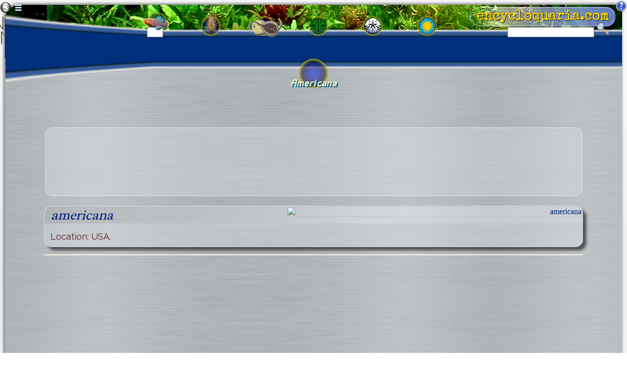

--- FILE ---
content_type: text/html
request_url: http://aquaria.palo-alto.ca.us/plants/p/Pilularia/
body_size: 138737
content:

<meta name=GENERATOR content="VRx Internet Publishing System Index 3.0">
<!DOCTYPE html>
<html class=VRx_IPS_HTML_page_V4 !from_header.html>
<head !from_header.html>
<link href="http://fonts.googleapis.com/css?family=Special Elite" rel='stylesheet' type='text/css'>


<link rel="icon" type="image/png" sizes="16x16" href="http://encycloquaria.com/.images/favicons/betta1/favicon-16x16.png">
<link rel="icon" type="image/png" sizes="16x16" href="http://encycloquaria.com/.images/favicons/betta1/favicon-32x32.png">
<link rel="apple-touch-icon" type="image/png" sizes="16x16" href="http://encycloquaria.com/.images/favicons/betta1/apple-touch-icon.png">
<link rel="android-chrome-192x192" type="image/png" sizes="16x16" href="http://encycloquaria.com/.images/favicons/betta1/android-chrome-192x192.png">
<link rel="android-chrome-512x512" type="image/png" sizes="16x16" href="http://encycloquaria.com/.images/favicons/betta1/android-chrome-512x512.png">
<style>
 
.IPS_g_Folder {
  background-image:
   linear-gradient(to right, rgba(150,150,150,0.4), rgba(255,255,255,0) 60%),
   linear-gradient(to bottom, rgba(150,150,150,0.4), rgba(255,255,255,0) 60%);
 }

@media print {
  html {
    font-size: 9px;
  }
}
@media screen and (min-width: 1px) {
  html {
    font-size: 0.5rem; /* color:brown; */
  }
}
@media screen and (min-width: 239px) {
  html {
    font-size: 0.6rem; /* color:pink; */
  }
}
@media screen and (min-width: 479px) {
  html {
    font-size: 0.75rem; /*  color:white;*/
  }
}
@media screen and (min-width: 757px) {
  html {
    font-size: .85rem; 
  }
}
@media screen and (min-width: 799px) {
  html {
    font-size:0.785rem; 
  }
}
@media screen and (min-width: 959px) {
  html {
    font-size:0.94rem; 
  }
}
@media screen and (min-width: 1023px) {
  html {
    font-size:.91rem;
    font-size: calc(.49rem + 1.0019vw);
  }
}
@media screen and (min-width: 1279px) {
  html {
    font-size:1.012rem; 
    font-size: calc(.51rem + 1.0019vw);
  }
}
@media screen and (min-width: 1399px) {
  html {
    font-size:1.17354rem; 
    font-size: calc(.53rem + 1.0019vw);
  }
}
@media screen and (min-width: 1599px) {
  html {
    font-size:1.17354rem; 
    font-size: calc(.55rem + 1.0019vw);
  }
}
@media screen and (min-width: 1899px) {
  html {
    font-size:1.074rem; 
    font-size: calc(.53rem + 1.0019vw);
  }
}
@media screen and (min-width: 3999px) {
  html {
    font-size:2rem; 
    font-size: calc(.51rem + .2vw);
  }
}
@media screen and (min-width: 9999px) {
  html {
    font-size:3.0rem;  
    font-size: calc(.61rem + 1.0019vw);
  }
}

.VRxIPS_idx_pic {
 border-radius:3px;
 box-shadow:inset 3px 0 2px #aaa,inset -3px 0 2px #aaa,inset 0 2px #eee,inset 0 -2px #666;
 Font-family: 'Fugaz One', serif;
 }
#mtit {
 position:absolute;
 top:72px;
 left:4%;
 Font: 50px/50px 'Oleo Script';  
/* Font: 1.4rem/1.4rem 'Oleo Script'; */
 Font-family: 'Oleo Script', serif;
 letter-spacing: .5px;
 word-spacing:.5px;
 }
#topline
 {
 position:absolute;
 top:72px;
 right:3%;
 text-shadow: rgba(0, 0, 0, 1) 2px 1px 5px,
  rgba(200,100,0,0.5) -1px 0px 2px, 
  rgba(200,100,0,0.5) 0px -1px 2px, 
  rgba(200,100,0,0.5) -1px -1px 2px, 
  rgba(200,100,0,0.5) 1px -1px 2px,
  rgba(200,100,0,0.5) -1px 1px 2px,
  rgba(200,100,0,0.5) 1px 1px 2px,
  rgba(200,100,0,0.5) 1px 0px 2px,
  rgba(200,100,0,0.5) 0px 1px 2px;
 Font: 1.2rem/1.2rem 'Oleo Script';
 letter-spacing: .5px;
 word-spacing:.5px;
 color:#ffc90e;
 }
#toplinei
 {
 position:absolute;
 top:110px;
 right:7%;
 text-shadow: rgba(0, 0, 0, 1) 2px 1px 5px,
  rgba(200,100,0,0.5) -1px 0px 2px, 
  rgba(200,100,0,0.5) 0px -1px 2px, 
  rgba(200,100,0,0.5) -1px -1px 2px, 
  rgba(200,100,0,0.5) 1px -1px 2px,
  rgba(200,100,0,0.5) -1px 1px 2px,
  rgba(200,100,0,0.5) 1px 1px 2px,
  rgba(200,100,0,0.5) 1px 0px 2px,
  rgba(200,100,0,0.5) 0px 1px 2px;
 Font: italic 1.6rem/0 'Oleo Script';
 line-height:0px;
 letter-spacing: .5px;
 word-spacing:.5px;
 color:#ffc90e;
 }

.IPS_userflexmenu,.IPS_userflexmenub {
 display: inline-flex;
 flex-direction: row;
 flex-wrap:wrap;
 justify-content: space-around;
 width: 100%;
 position:relative;
 top:-70px;
 left:auto;
 }
.IPS_flxcl {
 text-align:center;
 height:60px;
 padding-bottom:10px;
 overflow:visible;
}

.IPS_folbg {   /* Background circle */
 background-image:radial-gradient(rgba(0,33,255,.5),rgba(0,0,55,.5) 55%, yellow 80%);
 display:inline-block;
 justify-content:center;
 background-repeat: no-repeat;
 border-radius:30px;
 width:60px;
 height:60px;
  }
.IPS_cmnt {   /* Common stuff for Transparent Icon */
 width:120px;
 height:60px;
 position:relative;
 top: -60px;
 display: block;
 margin-left: auto;
 margin-right: auto;
 }
.IPS_flxtx {  /* Common sruff for the text under the icon */
 position:relative;
 top:-73px;
 }

.bmenu {
  text-shadow: -1px -1px 2px rgba(28,28,33,.7), 1px 1px 2px rgba(255,250,250,.7);
  color: rgba(100,100,100,1);
 }
.bmenu:hover {
  color: #36e;
  text-shadow:1px 1px 1px gold, -1px -1px 1px gold;
 }
.IPS_flxtx {  
 position:relative;
 top:-73px;
 overflow:visible;

 }

.vrxfooter.a {
text-decoration: none;
}

.VRx_IPS_HTML_page_V4 { 
  background: linear-gradient(
    to bottom,
    rgb(247,247,247),
    rgb(247,247,247) 25%,
    rgb(243,243,243),
    rgb(243,243,243) 50%,
    rgb(238,238,238),
    rgb(238,238,238) 75%,
    rgb(242,242,242),
    rgb(242,242,242)
  );
  position:relative;
} 

.page_layout {
 box-shadow: -2px -2px 6px 0px rgba(50, 50, 50, 0.75);
 margin: 10px 10px 0 10px;
 padding:0 0 75px 0;
 border-radius: 30px 5px 0 0;
 min-height:100%;
}
.page_layout > table {
 border-radius: 30px 5px 0 0;
}

#close {
 display:inline;
/* position:relative;
 top:-20px;
 left:-15px; */
 }

.vrxfooter {
 margin: 0 1.5% 0 1.5%;
 position:fixed;
 bottom:0;
 right:1%;
 left:1%;
 background: linear-gradient(to bottom,rgba(101,126,199,.5)5%,rgba(255,255,255,1)90%,
 rgba(255,255,255,1));
 border-top-left-radius:15px;border-top-right-radius:15px;
 border-top: solid 0px rgba(255, 255, 255, 0.8);
 }

a.noul {
 text-decoration: none;
 color: #1f69af;
}
a.noul2 {
 text-decoration: none;
 color: gold;
}

a.noulx {
 text-decoration: none;
 color:black;
}

.ftr_txt_shad3 {
 letter-spacing: 3px;
 background-repeat: no-repeat;
 text-shadow: rgba(255,255,255,.8) 0px -1px 2px, rgba(175,175,255,.9) 0px -1px 1px, rgba(0,0,0,.9) 0px 1px 1px, rgb(0,0,0) 0px 2px 2px;
 position:relative;
 color:#3f99ff;
 text-decoration: none;
 }

.glowy4 {
text-shadow: rgba(0, 0, 0, 1) 2px 1px 5px,
rgba(200,100,0,0.5) -1px 0px 2px, 
rgba(200,100,0,0.5) 0px -1px 2px, 
rgba(200,100,0,0.5) -1px -1px 2px, 
rgba(200,100,0,0.5) 1px -1px 2px,
rgba(200,100,0,0.5) -1px 1px 2px,
rgba(200,100,0,0.5) 1px 1px 2px,
rgba(200,100,0,0.5) 1px 0px 2px,
rgba(200,100,0,0.5) 0px 1px 2px;
color: #ffd000;
font-family:"Playfair Display SC", "Times New Roman", serif;
 text-decoration: none;

}

h36.glowy4 {
 font-family: "Adobe Garamond Pro Bold,Radley,serif";
 font-size: 36px;
 line-height:40px;
 position:relative;
 top:2px;
 }
h30.glowy4 {
 font-family: "Adobe Garamond Pro Bold,Radley,serif";
 font-size: 30px;
 line-height:20px;
 position:relative;
 top:2px;
 }
h18.ftr_txt_shad3 {
 font-family: "Adobe Garamond Pro,Radley,serif";
 font-size: 18px;
 position:relative;
 top: -1px;
 }
h12.ftr_txt_shad3 {
 font-family: "Adobe Garamond Pro,Radley,serif";
 font-size: 12px;
 position:relative;
 top: 2px;
 }
.ftlogo {
 padding-right:30px;
 }
.site-title {
 color:gold;
 font-size:40px;
 font-family: 'Trade Winds', serif;
 text-shadow: 0px 0px 6px rgb(255,255,255), 2px 1px 4px rgb(0,0,0), 
 1px 0px 1px rgb(31, 105, 175),
  1px 1px 1px rgb(31, 85, 175),
  0px 1px 1px rgb(31, 85, 175),
  0px 1px 2px rgb(31, 85, 175),
 -1px 1px 1px rgb(31, 85, 175),
 -1px 0px 1px rgb(31, 85, 175),
 -1px 1px 1px rgb(31, 85, 175),
 0px -1px 1px rgb(31, 85, 175),
 1px -1px 1px rgb(31, 85, 175);
 letter-spacing: 3px;
}
.vrx_curve1
 {
 position:absolute;
 top:-156.92px;  
 left:-1249px;   
 width:5800px;
 height:300px;
 background-image:radial-gradient(
  transparent,
  transparent 40%,
  rgba(227,226,220,0) 41.99%,
  rgb(227,226,220) 43%,
  rgb(56,93,153) 44%,
  rgb(56,93,153) 45.4%,
  rgb(8,34,50) 46.5%,
  rgb(0,48,124) 47.1%,
  rgb(0,48,124) 49%,
  transparent 49%,
  transparent
  );
 border-radius:  50% 50% 50% 50%;
 clip: rect(0px,1550px,1500px,1250px);
 }

.vrx_curve2
 {
 position:absolute;
 top:36px;  /* 59px for Chrome. Why? */
 left:-1249px;   
 width:5800px;
 height:300px;
 background-image:radial-gradient(
  transparent,
  transparent 40%,
  rgba(227,226,220,0) 41.99%,
  rgb(227,226,220) 43%,
  rgb(56,93,153) 44%,
  rgb(56,93,153) 45.4%,
  rgb(8,34,50) 46.5%,
  rgb(0,48,124) 47.1%,
  rgb(0,48,124) 49%,
  transparent 49%,
  transparent
  );
 border-radius:  50% 50% 50% 50%;
 clip: rect(60px,1550px,160px,1250px);
 -webkit-backface-visibility: hidden;
 }
.silvbar {
 background-image:
  linear-gradient(to top,
   rgb(0,48,124),
   rgb(0,48,124) 8%,
   rgb(8,34,50) 9%,
   rgb(56, 93, 153) 15%,
   rgb(56, 93, 153) 21%,
   rgb(227,226,220) 26%,
   rgba(227,226,220,0) 30.5%
   )
 }
.silvbar2 {
 background-image:
  linear-gradient(to bottom,
   rgb(0,48,124),
   rgb(0,48,124) 8%,
   rgb(8,34,50) 9%,
   rgb(56, 93, 153) 15%,
   rgb(56, 93, 153) 21%,
   rgb(227,226,220) 26%,
   rgba(227,226,220,0) 30.5%
   )
 }
.blubar {
 background-image:
  linear-gradient(to top,
  rgb(0,48,124),
  rgb(0,48,124) 26%,
  transparent 26%
  )
 }
.blubar2 {
 background-image:
  linear-gradient(to bottom,
   rgb(0,48,124),
   rgb(0,48,124) 25%,
   rgba(0,48,124,0) 25%
   )
 }
.icon_button_top {
 background:rgba(131,178,255,.3);
 position:relative;
 width:40px;
 height:40px;
 background:radial-gradient(rgba(0,33,255,.5),rgba(0,0,55,.5) 55%, yellow 80%);
 border-radius:20px;
 z-index:7;
 left:-10px;
 }
.icon_button_top2 {
 background:rgba(131,178,255,.3);
 position:relative;
 width:40px;
 height:40px;
 background:radial-gradient(rgba(255,255,255,.7),rgba(200,200,200,.4));
 border-radius:10px;
 border: 2px solid rgba(200,200,10,.7);
 z-index:7;
 left:-10px;
 }
.icon_button_bot {
 background:rgba(131,178,255,.3);
 position:relative;
 top:-25px;
 width:40px;
 height:40px;
 background:radial-gradient(rgba(0,33,255,.5),rgba(0,0,55,.5) 55%, yellow 80%);
 border-radius:20px;
 z-index:7;
 left:-10px;
 }
</style>

<script>
 var p2 = document.getElementById ('vrx_vrx0');
 if (p2 != null)
  {
  var h1 = document.getElementById('vrxban');
  if (h1 != null)
   {
   p2.style.fontSize = h1.clientHeight + 'px';
   }
  }
</script> 
</head>
<body id=pagebody class=page_layout text=4f1f1f link=001f7f vlink=7f1f1f topmargin=0 marginwidth=0 marginheight=0 background=http://textures.vrx.palo-alto.ca.us/gray/metalstrip.png>
<a href=..>
<img style="z-index:99;display:inline;position:fixed;top:1px;left:77px;" id=up2 src=""></a>
<img id=arrtop title="Top of page" height=26 style="position:fixed;top:32px;left:-50px;" src="">
<img id=arrbop title="Bottom of page" height=26 style="position:fixed;left:-50px;" src=""><table width=100% border=0 cellpadding=0 cellspacing=0 style="position:relative;overflow:hidden;background:url(http://encycloquaria.com/misc/tanks/s/sexton/l/50L/2006/Jan/30/00-0-Copr_2017-Richard_J_Sexton.jpg) repeat-x 0px -40px;">
<tr>
 <td style="background:linear-gradient(to top, transparent, transparent 4%, rgb(0,48,124) 4%,  rgb(0,48,124) 26%, transparent 26%)">
  <div style="width:300px;height:71px;">
   <table class=vrx_curve1><td style="background:linear-gradient(to top, transparent, transparent 5%, rgb(0,48,124) 5%,  rgb(0,48,124) 25%, transparent 25%)"></td></table>
  </div>
 </td>

<td valign=bottom width=100% class=silvbar height=71 align=left>
 <table width=92% height=50 cellspacing=0 cellpadding=0 style="border:0px solid red;" >
  <td align=left bgcolor="">
   <form  method="get" action="http://img.kil.palo-alto.ca.us/sys/imgdrv">
    <div class=icon_button_top>
     <img title=Killifish alt=Killi border=0 height=30 style="position:relative;top:7px;left:-8px;" src="[data-uri]" title=Killifish alt=Killifish><input size=2 maxlen=4 name=vrx_indexcode isindex></form>
     </div>
    </a>
</td>

 
  <td align=left bgcolor=""><div class=icon_button_top><a href=http://aroids.palo-alto.ca.us/crypt/species/text/><img width=35 style="position:relative;top:-15px;left:3px;" src="[data-uri]"></a></div></td>

<td align=left bgcolor=""><div class=icon_button_top><a href=http://researcharchive.calacademy.org/research/Ichthyology/catalog/fishcatmain.asp><img width=75 style="position:relative;left:-17px;top:2px;" src="[data-uri]"></a></div>
  </td>

<td align=left bgcolor=""><div class=icon_button_top align=center><a href=http://www.worldfloraonline.org/><img src="[data-uri]" style="position:relative;top:5px;"></a></div></td>

  <td align=left bgcolor=""><div class=icon_button_top><a title="W.O.R.M.S. - World Register of Marine Species - EU index of underwater life; includes some freshwater life, ie guppies, that can be found in brackish water, but not, for example, Discus." href=http://www.marinespecies.org/aphia.php><img width=32 style="position:relative;left:4px;top:4px;" src="[data-uri]"></a></div></td>

  <td align=left bgcolor=""><div class=icon_button_top><a title="ITIS, (Integrated Taxonomic Information System) Authoritative taxonomic information on plants, animals, fungi, and microbes of North America and the world. ITIS is a partnership of U.S., Canadian, and Mexican agencies (ITIS-North America); other organizations; and taxonomic specialists. ITIS is also a partner of Species 2000 and the Global Biodiversity Information Facility (GBIF). The ITIS and Species 2000 Catalogue of Life (CoL) partnership is proud to provide the taxonomic backbone to the Encyclopedia of Life (EOL)." href=http://www.itis.gov/><img width=32  style="position:relative;left:4px;top:4px;" src="[data-uri]"></a></div></td>


<td width=25% valign=top align=right>
<form method=get action=/sys/aqsrch>
<span class=search-box>
<nobr>&nbsp;&nbsp;&nbsp;<input onblur="this.value=this.value.trim();" type=text length=10 maxlength=30 name=srch style="position:relative;top:0px;z-index:99;"> 
<input type=image  src="[data-uri]"  value=search></a></form>
</nobr></span>
</td> </table>
 </td>
</tr>
<tr><td colspan=2 height=38 style="background:rgb(0,48,124);"></td>
</tr><tr>
<td>
  <div style="width:300px;height:71px;">
   <table class=vrx_curve2><td>curve</td></table>
  </div>
 </td>
<td valign=bottom width=100% class=silvbar2 height=71 align=right>
<i></i>
 </td>
</tr>
</table !end-bubble-index-for-botmenu> 
<style>
.IPS_g_rac { background: url('/ /..img.ref')  bottom right / contain no-repeat;
background-position: 97%                                            ;
 }</style> 

   
<script>
function IPSB64PIC_fishpic()
  {
  return ('');
  }
</script>

<style>
#IPS_Fol_fish {
 background-repeat:no-repeat;
 background-position: 50%;
 border-radius:50%;
 background-size:cover;

}
</style>
<script>
function IPSB64PIC_invertspic()
  {
  return ('');
  }
</script>

<style>
#IPS_Fol_inverts {
 background-repeat:no-repeat;
 background-position: 50%;
 border-radius:50%;
 background-size:cover;

}
</style>
<script>
function IPSB64PIC_miscpic()
  {
  return ('');
  }
</script>

<style>
#IPS_Fol_misc {
 background-repeat:no-repeat;
 background-position: 50%;
 border-radius:50%;
 background-size:cover;

}
</style>
<script>
function IPSB64PIC_plantspic()
  {
  return ('');
  }
</script>

<style>
#IPS_Fol_plants {
 background-repeat:no-repeat;
 background-position: 50%;
 border-radius:50%;
 background-size:cover;

}
</style>
<script>
function IPSB64PIC_apic()
  {
  return ('../.././a/Anubias/sp/long_leaf_Kribi/00-1-Copr_2022-Vadim_Schmelevt.png');
  }
</script>

<style>
#IPS_Fol_a{
 background-repeat:no-repeat;
 background-position: 50%;
 background-size:contain;
 }
</style>
<script>
function IPSB64PIC_bpic()
  {
  return ('../.././b/Bolbitis/heteroclita/00-0-Copr-2018-Unknownt.png');
  }
</script>

<style>
#IPS_Fol_b{
 background-repeat:no-repeat;
 background-position: 50%;
 background-size:contain;
 }
</style>
<script>
function IPSB64PIC_cpic()
  {
  return ('../.././c/Climacium/dendroides/00-0-Copr_2020-Alexandr_Ershovt.png');
  }
</script>

<style>
#IPS_Fol_c{
 background-repeat:no-repeat;
 background-position: 50%;
 background-size:contain;
 }
</style>
<script>
function IPSB64PIC_dpic()
  {
  return ('../.././d/Didymoglossum/angustifrons/01-0-Copr_2017-Charles_Monit.png');
  }
</script>

<style>
#IPS_Fol_d{
 background-repeat:no-repeat;
 background-position: 50%;
 background-size:contain;
 }
</style>
<script>
function IPSB64PIC_epic()
  {
  return ('../.././e/Echinodorus/sp_Hadi_Red_Perl/00-0-Copr-2020-Alxandr_Ershovt.png');
  }
</script>

<style>
#IPS_Fol_e{
 background-repeat:no-repeat;
 background-position: 50%;
 background-size:contain;
 }
</style>
<script>
function IPSB64PIC_fpic()
  {
  return ('../.././f/Fissidens/grandifrons/planicaulis/00-1-Copr_2016-Vadim_Schmelevt.png');
  }
</script>

<style>
#IPS_Fol_f{
 background-repeat:no-repeat;
 background-position: 50%;
 background-size:contain;
 }
</style>
<script>
function IPSB64PIC_gpic()
  {
  return ('../.././g/Groenlandia/densa/00-0-Copr_2016-John_Nortont.png');
  }
</script>

<style>
#IPS_Fol_g{
 background-repeat:no-repeat;
 background-position: 50%;
 background-size:contain;
 }
</style>
<script>
function IPSB64PIC_hpic()
  {
  return ('../.././h/Helanthium/bolivianum/00-0-Copr_2022-Massimo_Iannellat.png');
  }
</script>

<style>
#IPS_Fol_h{
 background-repeat:no-repeat;
 background-position: 50%;
 background-size:contain;
 }
</style>
<script>
function IPSB64PIC_ipic()
  {
  return ('../.././i/Iris/versicolor/01-0-Copr_2000-Richard_J_Sextont.png');
  }
</script>

<style>
#IPS_Fol_i{
 background-repeat:no-repeat;
 background-position: 50%;
 background-size:contain;
 }
</style>
<script>
function IPSB64PIC_jpic()
  {
  return ('../.././j/Juncus/lomatophyllus/00-0-Copr_2020-Russell_Brian_Tatet.png');
  }
</script>

<style>
#IPS_Fol_j{
 background-repeat:no-repeat;
 background-position: 50%;
 background-size:contain;
 }
</style>
<script>
function IPSB64PIC_lpic()
  {
  return ('../.././l/Lagarosiphon/major/00-0-Copr_2016-qlnd-govt.png');
  }
</script>

<style>
#IPS_Fol_l{
 background-repeat:no-repeat;
 background-position: 50%;
 background-size:contain;
 }
</style>
<script>
function IPSB64PIC_mpic()
  {
  return ('../.././m/Mimosa/amphibium/00-1-Copr_2015-Alex_Lucient.png');
  }
</script>

<style>
#IPS_Fol_m{
 background-repeat:no-repeat;
 background-position: 50%;
 background-size:contain;
 }
</style>
<script>
function IPSB64PIC_npic()
  {
  return ('../.././n/Nelumbo/lutea/00-0-Copr_2013-Linda_Stokest.png');
  }
</script>

<style>
#IPS_Fol_n{
 background-repeat:no-repeat;
 background-position: 50%;
 background-size:contain;
 }
</style>
<script>
function IPSB64PIC_opic()
  {
  return ('../.././o/Ottelia/af/ulvifolia/00-0-Copr_2018-Unknownt.png');
  }
</script>

<style>
#IPS_Fol_o{
 background-repeat:no-repeat;
 background-position: 50%;
 background-size:contain;
 }
</style>
<script>
function IPSB64PIC_ppic()
  {
  return ('../.././p/Phyllanthus/fluitans/02-1-Copr_2017-Pintrestt.png');
  }
</script>

<style>
#IPS_Fol_p{
 background-repeat:no-repeat;
 background-position: 50%;
 background-size:contain;
 }
</style>
<script>
function IPSB64PIC_rpic()
  {
  return ('../.././r/.images/00-0-Copr_2019-Shankar_Balasubramaniant.png');
  }
</script>

<style>
#IPS_Fol_r{
 background-repeat:no-repeat;
 background-position: 50%;
 background-size:contain;
 }
</style>
<script>
function IPSB64PIC_spic()
  {
  return ('../.././s/Salvinia/cuculata/00-0-Copr_2020-Alexandr_Ershovt.png');
  }
</script>

<style>
#IPS_Fol_s{
 background-repeat:no-repeat;
 background-position: 50%;
 background-size:contain;
 }
</style>
<script>
function IPSB64PIC_tpic()
  {
  return ('../.././t/Tonina/fluviatilis/01-1-Copr_2016-David_Chut.png');
  }
</script>

<style>
#IPS_Fol_t{
 background-repeat:no-repeat;
 background-position: 50%;
 background-size:contain;
 }
</style>
<script>
function IPSB64PIC_upic()
  {
  return ('../.././u/Utricularia/vulgaris/02-0-Copr_2018-Wikit.png');
  }
</script>

<style>
#IPS_Fol_u{
 background-repeat:no-repeat;
 background-position: 50%;
 background-size:contain;
 }
</style>
<script>
function IPSB64PIC_vpic()
  {
  return ('../.././v/Vallisneria/asiatica/asiatica/01-0-Copr_2018-Unknownt.png');
  }
</script>

<style>
#IPS_Fol_v{
 background-repeat:no-repeat;
 background-position: 50%;
 background-size:contain;
 }
</style>
<script>
function IPSB64PIC_wpic()
  {
  return ('../.././w/Wolffia/arrhiza/00-0-PD-1855t.png');
  }
</script>

<style>
#IPS_Fol_w{
 background-repeat:no-repeat;
 background-position: 50%;
 background-size:contain;
 }
</style>
<script>
function IPSB64PIC_xpic()
  {
  return ('../.././x/Xyris/difformis/00-0-Copr_2019-ElizabethFarnswortht.png');
  }
</script>

<style>
#IPS_Fol_x{
 background-repeat:no-repeat;
 background-position: 50%;
 background-size:contain;
 }
</style>
<script>
function IPSB64PIC_zpic()
  {
  return ('../.././z/Zannichellia/palustris/01-0-Copr_2018-Donald_Cameront.png');
  }
</script>

<style>
#IPS_Fol_z{
 background-repeat:no-repeat;
 background-position: 50%;
 background-size:contain;
 }
</style>
<script>
function IPSB64PIC_Pellaeapic()
  {
  return ('.././Pellaea/boivini/00-0-Copr_2017-Fazal_Baboot.jpg');
  }
</script>

<style>
#IPS_Fol_Pellaea {
 background-repeat:no-repeat;
 background-position: 50%;
 border-radius:50%;
 background-size:cover;
 box-shadow: inset 0px 0px 2px 2px rgba(220,220,220, .7), inset 0 0 4px 4px rgba(10,10,10,.7), inset 0 0 5px 5px rgba(220,220,220,.7);border:1px solid rgba(120,120,120,1);
}
</style>
<script>
function IPSB64PIC_Penthorumpic()
  {
  return ('.././Penthorum/sedoides/00-0-Copr_2021-Christel_Kasselmannt.jpg');
  }
</script>

<style>
#IPS_Fol_Penthorum {
 background-repeat:no-repeat;
 background-position: 50%;
 border-radius:50%;
 background-size:cover;
 box-shadow: inset 0px 0px 2px 2px rgba(220,220,220, .7), inset 0 0 4px 4px rgba(10,10,10,.7), inset 0 0 5px 5px rgba(220,220,220,.7);border:1px solid rgba(120,120,120,1);
}
</style>
<script>
function IPSB64PIC_Persicariapic()
  {
  return ('.././Persicaria/sp_Kawagoeanum/00-0-Copr_2020-Aaron_Talbott.jpg');
  }
</script>

<style>
#IPS_Fol_Persicaria {
 background-repeat:no-repeat;
 background-position: 50%;
 border-radius:50%;
 background-size:cover;
 box-shadow: inset 0px 0px 2px 2px rgba(220,220,220, .7), inset 0 0 4px 4px rgba(10,10,10,.7), inset 0 0 5px 5px rgba(220,220,220,.7);border:1px solid rgba(120,120,120,1);
}
</style>
<script>
function IPSB64PIC_Philydrumpic()
  {
  return ('.././Philydrum/lanuginosum/00-0-Copr_2020-Unknownt.jpg');
  }
</script>

<style>
#IPS_Fol_Philydrum {
 background-repeat:no-repeat;
 background-position: 50%;
 border-radius:50%;
 background-size:cover;
 box-shadow: inset 0px 0px 2px 2px rgba(220,220,220, .7), inset 0 0 4px 4px rgba(10,10,10,.7), inset 0 0 5px 5px rgba(220,220,220,.7);border:1px solid rgba(120,120,120,1);
}
</style>
<script>
function IPSB64PIC_Phyllanthuspic()
  {
  return ('.././Phyllanthus/fluitans/00-0-Copr_2017-Unknownt.jpg');
  }
</script>

<style>
#IPS_Fol_Phyllanthus {
 background-repeat:no-repeat;
 background-position: 50%;
 border-radius:50%;
 background-size:cover;
 box-shadow: inset 0px 0px 2px 2px rgba(220,220,220, .7), inset 0 0 4px 4px rgba(10,10,10,.7), inset 0 0 5px 5px rgba(220,220,220,.7);border:1px solid rgba(120,120,120,1);
}
</style>
<script>
function IPSB64PIC_Physostegiapic()
  {
  return ('.././Physostegia/purpurea/00-0-Copr_2018-Unknownt.jpg');
  }
</script>

<style>
#IPS_Fol_Physostegia {
 background-repeat:no-repeat;
 background-position: 50%;
 border-radius:50%;
 background-size:cover;
 box-shadow: inset 0px 0px 2px 2px rgba(220,220,220, .7), inset 0 0 4px 4px rgba(10,10,10,.7), inset 0 0 5px 5px rgba(220,220,220,.7);border:1px solid rgba(120,120,120,1);
}
</style>
<script>
function IPSB64PIC_Pilulariapic()
  {
  return ('.././Pilularia/americana/00-0-Copr_2016-Tom_Barrt.jpg');
  }
</script>

<style>
#IPS_Fol_Pilularia {
 background-repeat:no-repeat;
 background-position: 50%;
 border-radius:50%;
 background-size:cover;
 box-shadow: inset 0px 0px 2px 2px rgba(220,220,220, .7), inset 0 0 4px 4px rgba(10,10,10,.7), inset 0 0 5px 5px rgba(220,220,220,.7);border:1px solid rgba(120,120,120,1);
}
</style>
<script>
function IPSB64PIC_Pistiapic()
  {
  return ('.././Pistia/stratiotes/00-0-Copr_2018-Allison_Fox_USGSt.jpg');
  }
</script>

<style>
#IPS_Fol_Pistia {
 background-repeat:no-repeat;
 background-position: 50%;
 border-radius:50%;
 background-size:cover;
 box-shadow: inset 0px 0px 2px 2px rgba(220,220,220, .7), inset 0 0 4px 4px rgba(10,10,10,.7), inset 0 0 5px 5px rgba(220,220,220,.7);border:1px solid rgba(120,120,120,1);
}
</style>
<script>
function IPSB64PIC_Plagiochilapic()
  {
  return ('.././Plagiochila/beddomei/00-0-Copr_2017-Fazal_Baboot.jpg');
  }
</script>

<style>
#IPS_Fol_Plagiochila {
 background-repeat:no-repeat;
 background-position: 50%;
 border-radius:50%;
 background-size:cover;
 box-shadow: inset 0px 0px 2px 2px rgba(220,220,220, .7), inset 0 0 4px 4px rgba(10,10,10,.7), inset 0 0 5px 5px rgba(220,220,220,.7);border:1px solid rgba(120,120,120,1);
}
</style>
<script>
function IPSB64PIC_Podostemumpic()
  {
  return ('.././Podostemum/ceratophyllum/00-0-Copr_2020-Tom_Barrt.jpg');
  }
</script>

<style>
#IPS_Fol_Podostemum {
 background-repeat:no-repeat;
 background-position: 50%;
 border-radius:50%;
 background-size:cover;
 box-shadow: inset 0px 0px 2px 2px rgba(220,220,220, .7), inset 0 0 4px 4px rgba(10,10,10,.7), inset 0 0 5px 5px rgba(220,220,220,.7);border:1px solid rgba(120,120,120,1);
}
</style>
<script>
function IPSB64PIC_Pogostemonpic()
  {
  return ('.././Pogostemon/erectus/00-0-Copr_2020-Nishorgo_Islamt.jpg');
  }
</script>

<style>
#IPS_Fol_Pogostemon {
 background-repeat:no-repeat;
 background-position: 50%;
 border-radius:50%;
 background-size:cover;
 box-shadow: inset 0px 0px 2px 2px rgba(220,220,220, .7), inset 0 0 4px 4px rgba(10,10,10,.7), inset 0 0 5px 5px rgba(220,220,220,.7);border:1px solid rgba(120,120,120,1);
}
</style>
<script>
function IPSB64PIC_Polygonumpic()
  {
  return ('.././Polygonum/barbatum/00-0-Copr_2016-Fazal_Baboot.jpg');
  }
</script>

<style>
#IPS_Fol_Polygonum {
 background-repeat:no-repeat;
 background-position: 50%;
 border-radius:50%;
 background-size:cover;
 box-shadow: inset 0px 0px 2px 2px rgba(220,220,220, .7), inset 0 0 4px 4px rgba(10,10,10,.7), inset 0 0 5px 5px rgba(220,220,220,.7);border:1px solid rgba(120,120,120,1);
}
</style>
<script>
function IPSB64PIC_Polypleurumpic()
  {
  return ('.././Polypleurum/stylosum/00-0-Copr_2017-Fazal_Baboot.jpg');
  }
</script>

<style>
#IPS_Fol_Polypleurum {
 background-repeat:no-repeat;
 background-position: 50%;
 border-radius:50%;
 background-size:cover;
 box-shadow: inset 0px 0px 2px 2px rgba(220,220,220, .7), inset 0 0 4px 4px rgba(10,10,10,.7), inset 0 0 5px 5px rgba(220,220,220,.7);border:1px solid rgba(120,120,120,1);
}
</style>
<script>
function IPSB64PIC_Potamogetonpic()
  {
  return ('.././Potamogeton/gayi/00-0-Copr_2020-Mesopy.jpg');
  }
</script>

<style>
#IPS_Fol_Potamogeton {
 background-repeat:no-repeat;
 background-position: 50%;
 border-radius:50%;
 background-size:cover;
 box-shadow: inset 0px 0px 2px 2px rgba(220,220,220, .7), inset 0 0 4px 4px rgba(10,10,10,.7), inset 0 0 5px 5px rgba(220,220,220,.7);border:1px solid rgba(120,120,120,1);
}
</style>
<script>
function IPSB64PIC_Prioniumpic()
  {
  return ('.././Prionium/serratum/00-0-Copr_2014-Paul_Ventert.jpg');
  }
</script>

<style>
#IPS_Fol_Prionium {
 background-repeat:no-repeat;
 background-position: 50%;
 border-radius:50%;
 background-size:cover;
 box-shadow: inset 0px 0px 2px 2px rgba(220,220,220, .7), inset 0 0 4px 4px rgba(10,10,10,.7), inset 0 0 5px 5px rgba(220,220,220,.7);border:1px solid rgba(120,120,120,1);
}
</style>
<script>
function IPSB64PIC_Proserpinacapic()
  {
  return ('.././Proserpinaca/palustris/01-0-Copr_2017-Mossimo_Iannellat.jpg');
  }
</script>

<style>
#IPS_Fol_Proserpinaca {
 background-repeat:no-repeat;
 background-position: 50%;
 border-radius:50%;
 background-size:cover;
 box-shadow: inset 0px 0px 2px 2px rgba(220,220,220, .7), inset 0 0 4px 4px rgba(10,10,10,.7), inset 0 0 5px 5px rgba(220,220,220,.7);border:1px solid rgba(120,120,120,1);
}
</style>
<script>
function IPSB64PIC_americanapic()
  {
  return ('');
  }
</script>

<style>
#IPS_Fol_americana {
 background-repeat:no-repeat;
 background-position: 50%;
 border-radius:50%;
 background-size:cover;

}
</style>
<center><div class="IPS_flexmenubfont IPS_userflexmenub menu_line_bot"><a Title=2 "americana" HRef="./americana/">
 <div class=IPS_flxcl>
  <div class=IPS_folbg></div>
  <div class="IPS_cmnt" id="IPS_Fol_americana"></div>
  <span class=IPS_flxtx>americana</span !A2>
 </div !A4>
</a>
</div !end-IPS_flexmenub></center>
<style id="From_Index.CSS">

.VRx_IPS_toolbar {   
 box-shadow: inset -1.5px -5px 7px rgb(150, 150, 150);
 position:relative;
 background:linear-gradient(to bottom, rgba(255,255,255,.5),rgba(0,0,0,0));
 border-radius:20px;
 border:0px solid green;
 z-index:11;
 width:100%;
 }

div.vrxmenu {                                          
 box-shadow: 7px 5px 4px -5px rgba(143,137,143,0.68), inset -2.5px -5px 10px rgb(100, 100, 100); 
 border-radius:14px 14px 20px 20px;
 background:linear-gradient(to left,rgba(255,255,255,.5),rgba(0,0,0,.1)); 
 border:0px solid yellow;  
 z-index:10;
 display:inline;
 float:left; 
 position:fixed;
 top:5px;
 left:5px;
 }

.vrxsubmenu {                                   
 position:relative;
 padding:10px 25px 5px 10px;  
 background:linear-gradient(to top, rgba(255,255,255,.5),rgba(0,0,0,.1)); 
 border:0px solid red;
 border-radius:20px;
 z-index:9;
 margin: 1px;
 overflow-y:auto;
 display:block;
 }

b.bmenu {
 position:relative;
 left:18px;
 top:-2px;
 }

/*  edx:menu css for /www/us/ca/palo-alto/aquaria/plants/p/.thisindex.css */
</style>
<link href='http://fonts.googleapis.com/css?family=Cormorant Upright' rel='stylesheet' type='text/css'>
<link href='http://fonts.googleapis.com/css?family=Baumans' rel='stylesheet' type='text/css'>
<style>
a.menu11:before {
 text-transform:none;
 text-shadow: -.09rem -.09rem .18rem rgba(255,255,255,0.5), .09rem .09rem .18rem rgba(0,130,191,0);
 line-height:1.5rem;
 letter-spacing:.4rem;
 word-spacing:.1rem;
 color:rgba(153,217,234,1);
 text-decoration:none;
 content:'\25b7';
 vertical-align:baseline;
 text-decoration:none;
 }
a.menu14:before {
 text-transform:none;
 text-shadow: -.09rem -.09rem .18rem rgba(255,255,255,0.5), .09rem .09rem .18rem rgba(255,128,0,1);
 line-height:.1rem;
 letter-spacing:.4rem;
 word-spacing:.1rem;
 color:rgba(255,201,14,1);
 text-decoration:none;
 content:'\27a5';
 vertical-align:baseline;
 text-decoration:none;
 }
a.menu15:before {
 text-transform:none;
 text-shadow: -.09rem -.09rem .18rem rgba(255,255,255,0.5), .09rem .09rem .18rem rgba(128,0,0,1);
 line-height:1.5rem;
 letter-spacing:.4rem;
 word-spacing:.1rem;
 color:rgba(237,28,36,1);
 content:'\22d9';
 text-decoration:none;
 vertical-align:baseline;
 text-decoration:none;
 }
.IPS_flexmenufont, .IPS_flexmenufont a, .IPS_navmenu {
 font-weight:700;
 font-size:1.5rem;
 Font-Family: 'Cormorant Upright', serif;
 text-transform:none;
 text-shadow: 0 -.09rem .09rem rgba(127,127,127,0.3), 0 .09rem .09rem rgba(0,0,0,0.5);
 line-height:1.7rem;
 letter-spacing:.05rem;
 word-spacing:.1rem;
 color:rgba(255,255,255,1);
 display:inline-block;
 text-decoration:none;
 text-align:Center;
 background:rgba(255,255,255,0);
}

 .IPS_navmenu a {
 text-decoration:none;
 color:rgba(255,255,255,1);
}

.IPS_Flexmenubfont, .IPS_flexmenubfont a, .IPS_navmenub, .IPS_navmenub a {
 font-style:italic;
 font-weight:700;
 font-size:.9rem;
 Font-Family: 'Baumans', serif;
 text-transform:capitalize;
 text-shadow:.065rem .085rem rgba(0,128,192,0.8), .105rem .11rem rgba(0,0,0,0.8);
 line-height:.3rem;
 letter-spacing:.05rem;
 word-spacing:.1rem;
 color:rgba(255,241,196,1);
 overflow:hidden;
 text-decoration:none;
 text-align:Center;
}

.IPS_flexmenufont a:visited, .IPS_navmenu a:visited {
color:rgba(255,201,14,1);
 text-transform:none;
 text-shadow: 0 -.09rem .09rem rgba(173,190,190,0.5), 0 .09rem .09rem rgba(0,0,0,0.6);
}

.IPS_flexmenubfont a:visited, .IPS_navmenub a:visited {
color:rgba(255,241,196,1);
 font-style:italic;
 font-weight:700;
 font-size:.9rem;
 Font-Family: 'Baumans', serif;
 text-transform:capitalize;
 text-shadow:.065rem .085rem rgba(0,128,192,0.8), .105rem .11rem rgba(0,0,0,0.8);
}

.IPS_flexmenufont a:visited:hover, .IPS_navmenu a:visited:hover {
color:rgba(153,217,234,1);
 text-shadow: 0 -.09rem .09rem rgba(255,255,255,1), 0 .09rem .09rem rgba(0,0,0,1);
}

.IPS_flexmenubfont a:visited:hover, .IPS_navmenub a:visited:hover {
color:rgba(255,174,201,1);
 text-shadow:.09rem .09rem rgba(5,254,186,0.2), .09rem 0rem rgba(5,254,186,0.2), .09rem -.09rem rgba(5,254,186,0.2),-.09rem -.09rem rgba(5,254,186,0.2), -.09rem 0rem rgba(5,254,186,0.2), -.09rem .09rem rgba(5,254,186,0.2), 0rem .09rem rgba(5,254,186,0.2), 0rem -.09rem rgba(5,254,186,0.2), 0 .09rem #cdd2d5, -.09rem 0 #808d93, -.09rem .18rem #cdd2d5, -.18rem .09rem #808d93, -.18rem .27rem #cdd2d5, -.27rem .18rem #808d93, -.27rem .36rem #cdd2d5, -.36rem .27rem #808d93, -.36rem .45rem #cdd2d5, -.45rem .36rem #808d93;
}

.IPS_flexmenufont a:hover, .IPS_navmenu a:hover {
color:rgba(153,217,234,1);
 text-shadow: 0 -.09rem .09rem rgba(255,255,255,1), 0 .09rem .09rem rgba(0,0,0,1);
}

.IPS_flexmenubfont a:hover, .IPS_navmenub a:hover {
color:rgba(255,255,255,1);
 text-shadow:.09rem .09rem rgba(5,254,186,0.2), .09rem 0rem rgba(5,254,186,0.2), .09rem -.09rem rgba(5,254,186,0.2),-.09rem -.09rem rgba(5,254,186,0.2), -.09rem 0rem rgba(5,254,186,0.2), -.09rem .09rem rgba(5,254,186,0.2), 0rem .09rem rgba(5,254,186,0.2), 0rem -.09rem rgba(5,254,186,0.2), 0 .09rem #cdd2d5, -.09rem 0 #808d93, -.09rem .18rem #cdd2d5, -.18rem .09rem #808d93, -.18rem .27rem #cdd2d5, -.27rem .18rem #808d93, -.27rem .36rem #cdd2d5, -.36rem .27rem #808d93, -.36rem .45rem #cdd2d5, -.45rem .36rem #808d93;
}

.IPS_g_cel {
 background-color:rgba(0,0,0,0);
 border-radius:15px;
 border:solid 2px;
 border-color:rgba(0,0,0,1);
 }

.IPS_g_Folder {
 background-image:linear-gradient(to right, rgba(150,150,150,0.4), rgba(255,255,255,0.2) 60%, rgba(255,255,255,0.1));
 border-top-left-radius:15px;
 border-top-right-radius:8px;
 }
.menu11, .menu11:link, .menu14, .menu14:link, .menu15, .menu15:link {
color:rgba(255,255,255,1);
 font-weight:700;
 font-size:1.5rem;
 Font-Family: 'Cormorant Upright', serif;
 text-transform:none;
 text-shadow: 0 -.09rem .09rem rgba(127,127,127,0.3), 0 .09rem .09rem rgba(0,0,0,0.5);
 line-height:1.7rem;
 letter-spacing:.05rem;
 word-spacing:.1rem;
 text-decoration:none;
 padding-right:.55rem;
}

.menu11:visited, .menu14:visited, .menu15:visited {
 color:rgba(255,201,14,1);
 text-transform:none;
 text-shadow: 0 -.09rem .09rem rgba(173,190,190,0.5), 0 .09rem .09rem rgba(0,0,0,0.6);
 text-decoration:none;
}

.menu11:hover, .menu14:hover, .menu15:hover {
color:rgba(153,217,234,1);
 text-shadow: 0 -.09rem .09rem rgba(255,255,255,1), 0 .09rem .09rem rgba(0,0,0,1);
 text-decoration:none;
 background-color:rgba(119,81,210,1);
 border-radius:9px;border:1px solid white;border-top-color:black;border-right-color:black;
 padding-right:.5rem;
 padding-bottom:.18rem;
}

.menu11:active, .menu14:active, .menu15:active {
color:rgba(255,255,255,1);
 text-decoration:none;
}

.mcoff {
 top:0px;
 left:0px;
 height: 18px;
 display:inline-block;
 z-index:69;
opacity:0;
}
.layer { 
  width:100%;
  height:100%;
display:inline-block;
min-width:8px;
min-height:8px;
color:rgba(25, 25, 25, 0);
  background-image: radial-gradient(8px circle at 50% 50%, grey, grey 50%, white 74%, grey 76%, grey 79%, rgba(80,80,80,1) 81%, grey 83%, grey 86%, transparent 89%);
} 
  
.offred input:checked ~ .layer {
color:rgba(25, 25, 25, 0);
  background-image: radial-gradient(8px circle at 50% 50%, red, red 50%, white 74%, grey 76%, grey 79%, rgba(80,80,80,1) 81%, grey 83%, grey 86%, transparent 89%);
} 
</Style !fdifi=/www/us/ca/palo-alto/aquaria/plants/p/.thisindex.css>
<script !index.js>

imgsetback=new Image();
imgsetback.src = "[data-uri]";
function chgsetimgback (){document.getElementById('setbut').src=imgsetback.src;}


imgsethi=new Image();
imgsethi.src='[data-uri]';


img_back=new Image();
img_back.src='[data-uri]';

img_backg=new Image();
img_backg.src='[data-uri]';

img_home=new Image();
img_home.src='[data-uri]';

img_back2=new Image();
img_back2.src='[data-uri]';

img_backg2=new Image();
img_backg2.src='[data-uri]';



img_arrtop=new Image();
img_arrtop.src='[data-uri]';

img_arrtopg=new Image();
img_arrtopg.src='[data-uri]';

img_arrbop=new Image();
img_arrbop.src='[data-uri]';

img_arrbopg=new Image();
img_arrbopg.src='[data-uri]';

img_homeg=new Image();
img_homeg.src='[data-uri]';

img_close=new Image();
img_close.src='[data-uri]';

img_closeg=new Image();
img_closeg.src='[data-uri]';

img_dirg=new Image();
img_dirg.src='[data-uri]';

img_dir=new Image();
img_dir.src='[data-uri]';

img_printg=new Image();
img_printg.src='[data-uri]';

img_print=new Image();
img_print.src='[data-uri]';


function stuffimg()
 {
 iec = document.getElementById('close');
 if (iec != null)
 	{
 	iec.src=img_closeg.src;
 	iec.onmouseover=function(){iec.src=img_close.src};
 	iec.onmouseout=function(){iec.src=img_closeg.src};
 	}
 
 var ied = document.getElementById('imgdir');
 if (ied != null)
 	{
 	ied.src=img_dirg.src;
 	ied.onmouseover=function(){ied.src=img_dir.src};
 	ied.onmouseout=function(){ied.src=img_dirg.src};
 	}
 
 var iee = document.getElementById('print');
 if (iee != null)
 	{
 	iee.src=img_printg.src;
 	iee.onmouseover=function(){iee.src=img_print.src};
 	iee.onmouseout=function(){iee.src=img_printg.src};
 	}

 var ief = document.getElementById('up');
 if (ief != null)
 	{
 	ief.src=img_backg.src;
 	ief.onmouseover=function(){ief.src=img_back.src};
 	ief.onmouseout=function(){ief.src=img_backg.src};
 	}
 
 var ief2 = document.getElementById('up2');
 if (ief2 != null)
 	{
 	ief2.src=img_backg2.src;
 	ief2.onmouseover=function(){ief2.src=img_back2.src};
 	ief2.onmouseout=function(){ief2.src=img_backg2.src};
 	}
 
 var ief3 = document.getElementById('arrtop');
 if (ief3 != null)
 	{
 	ief3.src=img_arrtopg.src;
 	ief3.onmouseover=function(){ief3.src=img_arrtop.src};
 	ief3.onmouseout=function(){ief3.src=img_arrtopg.src};
	ief3.onclick=function(){document.body.scrollTop=document.body.scrollHeight;};
 	}
 
 var ief4 = document.getElementById('arrbop');
 if (ief4 != null)
 	{
 	ief4.src=img_arrbopg.src;
 	ief4.onmouseover=function(){ief4.src=img_arrbop.src};
 	ief4.onmouseout=function(){ief4.src=img_arrbopg.src};
	ief4.onclick=function(){document.body.scrollTop=0};
 	}
 
 var ieh = document.getElementById('home');
 if (ieh != null)
 	{
 	ieh.src=img_homeg.src;
 	ieh.onmouseover=function(){ieh.src=img_home.src};
 	ieh.onmouseout=function(){ieh.src=img_homeg.src};
 	}
 
  }
 
function fade(submenu) {
    var op = 1;  // initial opacity
    var timer = setInterval(function () {
        if (op <= 0.1){
            clearInterval(timer);
				toggle6('submenu');
        }
        submenu.style.opacity = op;
        submenu.style.filter = 'alpha(opacity=' + op * 100 + ")";
        op -= op * 0.1;
    }, 75);
}

function adjnav () {
// We may not have a titlebar
  if (mp == null)
    {
	 if (vp == null)
		{
  		var titlebar_height = 0;
		}
	else
		{
		var titlebar_height = vp.clientHeight;
		}
    }
  else
    {
    var titlebar_height = mp.clientHeight + 10;            // allow for margin of 10
    }

// We may not have a footer, either

  if (fp == null)
    {
    var footer_height = 0;
    }
  else
    {
    var footer_height = fp.clientHeight;
    }

// We have to have the menu parts, it's what we're adjusting

  var nav_height = np.clientHeight;
  var navsub_height = sp.clientHeight;
  var scrollTop = document.documentElement.scrollTop || document.body.scrollTop;

  var calc = window.innerHeight;
  if (scrollTop <= titlebar_height)
   {
   calc -= (titlebar_height - scrollTop);
   }

  calc -= footer_height;
  calc -= (nav_height - navsub_height);
  calc -= 20;

  if (calc > 0)
    {
    if (orig_hite < calc)
      {
      calc = orig_hite;
      }

    sp.style.height = calc + 'px';
    }
  calcwin();
  }

function pgfix() 
 {
 var p = document.querySelector('body');
 if (p != null)
  {
  p.style.minHeight = (window.innerHeight) + 'px';
  }
 }  

function calcwin ()
	{
    var distanceY = window.pageYOffset || document.documentElement.scrollTop;
    var shrinkOn;

    if (mp == null)
		{
		if (vp == null)
        {
		   shrinkOn = 0;
        }
		else
		  {
		  shrinkOn = vp.clientHeight;
		  }
		}
	else
		{
		shrinkOn = mp.clientHeight;
		}

    var pt = document.getElementById ('mainmenu');
  
    if (pt != null)
		{
	    if (distanceY < shrinkOn)
	      {
	      pt.style.position = 'fixed';
	      pt.style.top = shrinkOn + 17 + 'px';
	      pt.style.left = '24px';
	      }
	    else
	      {
	      pt.style.position = 'fixed';
	      pt.style.top = '2px';
	      pt.style.left = '24px';
	      }
		}
	
    var pb = document.getElementById ('up2');
  
    if (pb != null)
		{
	    if (distanceY < shrinkOn)
	      {
	      pb.style.position = 'fixed';
	      pb.style.top = shrinkOn + 20 + 'px';
	      pb.style.left = '1px';
	      }
	    else
	      {
	      pb.style.position = 'fixed';
	      pb.style.top = '4px';
	      pb.style.left = '1px';
	      }
		}

    var pb1 = document.getElementById ('arrtop');
  
    if (pb1 != null)
		{
	    if (distanceY < shrinkOn)
	      {
	      pb1.style.position = 'fixed';
	      pb1.style.top = shrinkOn + 62 + 'px';
	      pb1.style.left = '-1px';
	      }
	    else
	      {
	      pb1.style.position = 'fixed';
			if (pb == null)
				{
		      pb1.style.top = '4px';
				}
			else
				{
		      pb1.style.top = '34px';
				}
	      pb1.style.left = '-1px';
	      }
		}
	
    var pb2 = document.getElementById ('arrbop');
  
    if (pb2 != null)
		{
	    if (distanceY < shrinkOn)
	      {
	      pb2.style.position = 'fixed';
	      pb2.style.top = shrinkOn + 92 + 'px';
	      pb2.style.left = '2px';
	      }
	    else
	      {
	      pb2.style.position = 'fixed';
			if (pb == null)
				{
		      pb2.style.top = '34px';
				}
			else
				{
		      pb2.style.top = '64px';
				}
	      pb2.style.left = '2px';
	      }
		}
	}

function init()
  {
  window.onresize=function(){adjnav();pgfix();};
  window.addEventListener('scroll', function(e)
    {
	 calcwin();
    });
  }

window.onload = init();

function toggle6(showHideDiv)
  {
  var savepos, savetop, savleft;
  var ele = document.getElementById(showHideDiv);
  var imageEleUp = document.getElementById('up');
  var imageEleHome = document.getElementById('home');
  var imageEleClose = document.getElementById('close');
  var imageEleImage = document.getElementById('imgdir');
  var imageElePrint = document.getElementById('print');
  var mmen = document.getElementById('mainmenu');
  var submen = document.getElementById('submenu');
  var ipsmen = document.getElementById('ipsmenu');
       
  if(ele.style.display != "none")
   {
   // Is visible. Make it invisible
   ele.style.display = "none";
 
   if (imageEleUp != null)
    {
    imageEleUp.style.display = "none";
    }
 
   if (imageEleHome != null)
    {
    imageEleHome.style.display = "none";
    }
 
   if (imageEleImage != null)
    {
    imageEleImage.style.display = "none";
    }
 
   if (imageElePrint != null)
    {
    imageElePrint.style.display = "none";
    }
 
   imageEleClose.src=imgsetback.src;
 
   submen.style.background='rgba(0,0,0,0)';
   mmen.style.background='rgba(0,0,0,0)';
   ipsmen.style.background='rgba(0,0,0,0)';
   mmen.style.boxShadow='none';
   ipsmen.style.boxShadow='none';
 
   savpos = imageEleClose.style.position;
   savtop = imageEleClose.style.top;
   savleft = imageEleClose.style.left;
 
   imageEleClose.style.position='absolute';
   imageEleClose.title="Show Menu";

/*   if (vp != null)
     {
     imageEleClose.style.top = - (vp.clientHeight -  ((vp.clientHeight - 22) >> 1)) + 'px';
     imageEleClose.style.left = '-8px';
     }
   else
     {    */
     imageEleClose.style.top = imageEleClose.style.left='2px';
/*     } */

   imageEleClose.onmouseover=function(){imageEleClose.src=imgsethi.src};
   imageEleClose.onmouseout=function(){imageEleClose.src=imgsetback.src};
   }
  else
   {
   // Invisible. Make it visible.
   ele.style.display = "block";
 
   if (imageEleUp != null)
    {
    imageEleUp.style.display = "inline";
    imageEleUp.onmouseover=function(){imageEleUp.src=img_back.src};
    imageEleUp.onmouseout=function(){imageEleUp.src=img_backg.src};
    }
 
   if (imageEleHome != null)
    {
    imageEleHome.style.display = "inline";
    imageEleHome.onmouseover=function(){imageEleHome.src=img_home.src};
    imageEleHome.onmouseout=function(){imageEleHome.src=img_homeg.src};
    }
 
   if (imageEleImage != null)
    {
    imageEleImage.style.display = "inline";
    imageEleImage.onmouseover=function(){imageEleImage.src=img_dir.src};
    imageEleImage.onmouseout=function(){imageEleImage.src=img_dirg.src};
    }
 
   if (imageElePrint != null)
    {
    imageElePrint.style.display = "inline";
    imageElePrint.onmouseover=function(){imageElePrint.src=img_print.src};
    imageElePrint.onmouseout=function(){imageElePrint.src=img_printg.src};
    }
 
   imageEleClose.style.position=savpos;
   imageEleClose.style.top=savtop;
   imageEleClose.style.left=savleft;
   imageEleClose.onmouseover=function(){};
   imageEleClose.onmouseout=function(){};
   imageEleClose.src=img_closeg.src;
   imageEleClose.title="Hide Menu";
   imageEleClose.onmouseover=function(){imageEleClose.src=img_close.src};
   imageEleClose.onmouseout=function(){imageEleClose.src=img_closeg.src};
 
   submen.style.background='linear-gradient(to left, rgba(255,255,255,.4),rgba(120,120,120,.8))';
   mmen.style.background='linear-gradient(to left,rgba(255,255,255,.5),rgba(0,0,0,.1))';
   ipsmen.style.background='linear-gradient(to bottom, rgba(255,255,255,.5),rgba(0,0,0,0))';
   mmen.style.boxShadow='7px 5px 4px -5px rgba(143,137,143,0.68), inset -2.5px -5px 10px rgb(100, 100, 100)';
   ipsmen.style.boxShadow='inset -1.5px -5px 7px rgb(150, 150, 150)';
   submenu.style.opacity = 1;
   submenu.style.filter = 'alpha(opacity=' + op * 100 + ")";
   }
  }
</script>

<style> #mainmenu { display:none;}</style>
<div class=vrxmenu id=mainmenu>
 <table id=headerDivImg cellpadding=0 cellspacing=0>
  <tr>
   <td>
    <table class=VRx_IPS_toolbar id=ipsmenu>
     <td class=icon_close align=left><a id="imageDivLink" href="javascript:toggle6('submenu');">
      <img title="Hide menu." id=close !width=20 !height=20 src="">
      </a></td>
     <td class=icon_up align=center><a href=/.images/><img id=imgdir title="Images." height=20 style="margin-left:10px;" src=""></a></td>
     <td class=icon_up align=center><a href=./home.html><img id=print title="Printable version." height=20 style="margin-left:10px;" src=""></a></td>
     <td class=icon_up align=center><a href=..><img id=up title="Up one level." height=20 style="margin-left:10px;" src=""></a></td>
     <td class=icon_home align=right><a href=/><img id=home title=Home width=17 height=17 hspace=10 src=""></a></td>
    </table !End_VRx_IPS_toolbar>
   </td>
  </tr>
  <tr>
   <td>
    <nav id=submenu class="IPS_webtv vrxsubmenu">
<nobr>      <A class=menu11 hREf="./../../../fish/">fish</a></b></nobr><BR !print_dir_name_1>
<nobr>      <A class=menu11 hREf="./../../../inverts/">inverts</a></b></nobr><BR !print_dir_name_1>
<nobr>      <A class=menu11 hREf="./../../../misc/">misc</a></b></nobr><BR !print_dir_name_1>
<nobr>      <A class=menu14 hREf="./../../../plants/">plants</a></b></nobr><BR !print_dir_name_1>
<nobr>&nbsp;&nbsp;      <A class=menu11 hREf="./../../a/">a</a></b></nobr><BR !print_dir_name_1>
<nobr>&nbsp;&nbsp;      <A class=menu11 hREf="./../../b/">b</a></b></nobr><BR !print_dir_name_1>
<nobr>&nbsp;&nbsp;      <A class=menu11 hREf="./../../c/">c</a></b></nobr><BR !print_dir_name_1>
<nobr>&nbsp;&nbsp;      <A class=menu11 hREf="./../../d/">d</a></b></nobr><BR !print_dir_name_1>
<nobr>&nbsp;&nbsp;      <A class=menu11 hREf="./../../e/">e</a></b></nobr><BR !print_dir_name_1>
<nobr>&nbsp;&nbsp;      <A class=menu11 hREf="./../../f/">f</a></b></nobr><BR !print_dir_name_1>
<nobr>&nbsp;&nbsp;      <A class=menu11 hREf="./../../g/">g</a></b></nobr><BR !print_dir_name_1>
<nobr>&nbsp;&nbsp;      <A class=menu11 hREf="./../../h/">h</a></b></nobr><BR !print_dir_name_1>
<nobr>&nbsp;&nbsp;      <A class=menu11 hREf="./../../i/">i</a></b></nobr><BR !print_dir_name_1>
<nobr>&nbsp;&nbsp;      <A class=menu11 hREf="./../../j/">j</a></b></nobr><BR !print_dir_name_1>
<nobr>&nbsp;&nbsp;      <A class=menu11 hREf="./../../l/">l</a></b></nobr><BR !print_dir_name_1>
<nobr>&nbsp;&nbsp;      <A class=menu11 hREf="./../../m/">m</a></b></nobr><BR !print_dir_name_1>
<nobr>&nbsp;&nbsp;      <A class=menu11 hREf="./../../n/">n</a></b></nobr><BR !print_dir_name_1>
<nobr>&nbsp;&nbsp;      <A class=menu11 hREf="./../../o/">o</a></b></nobr><BR !print_dir_name_1>
<nobr>&nbsp;&nbsp;      <A class=menu14 hREf="./../../p/">p</a></b></nobr><BR !print_dir_name_1>
<nobr>&nbsp;&nbsp;&nbsp;&nbsp;      <A class=menu11 hREf="./../Pellaea/">Pellaea</a></b></nobr><BR !print_dir_name_1>
<nobr>&nbsp;&nbsp;&nbsp;&nbsp;      <A class=menu11 hREf="./../Penthorum/">Penthorum</a></b></nobr><BR !print_dir_name_1>
<nobr>&nbsp;&nbsp;&nbsp;&nbsp;      <A class=menu11 hREf="./../Persicaria/">Persicaria</a></b></nobr><BR !print_dir_name_1>
<nobr>&nbsp;&nbsp;&nbsp;&nbsp;      <A class=menu11 hREf="./../Philydrum/">Philydrum</a></b></nobr><BR !print_dir_name_1>
<nobr>&nbsp;&nbsp;&nbsp;&nbsp;      <A class=menu11 hREf="./../Phyllanthus/">Phyllanthus</a></b></nobr><BR !print_dir_name_1>
<nobr>&nbsp;&nbsp;&nbsp;&nbsp;      <A class=menu11 hREf="./../Physostegia/">Physostegia</a></b></nobr><BR !print_dir_name_1>
<nobr>&nbsp;&nbsp;&nbsp;&nbsp;      <A class=menu15 hREf="./../Pilularia/">Pilularia</a></b></nobr><BR !print_dir_name_1>
<nobr>&nbsp;&nbsp;&nbsp;&nbsp;&nbsp;&nbsp;      <A class=menu11 hREf="./americana/">americana</a></b></nobr><BR !print_dir_name_1>
<nobr>&nbsp;&nbsp;&nbsp;&nbsp;      <A class=menu11 hREf="./../Pistia/">Pistia</a></b></nobr><BR !print_dir_name_1>
<nobr>&nbsp;&nbsp;&nbsp;&nbsp;      <A class=menu11 hREf="./../Plagiochila/">Plagiochila</a></b></nobr><BR !print_dir_name_1>
<nobr>&nbsp;&nbsp;&nbsp;&nbsp;      <A class=menu11 hREf="./../Podostemum/">Podostemum</a></b></nobr><BR !print_dir_name_1>
<nobr>&nbsp;&nbsp;&nbsp;&nbsp;      <A class=menu11 hREf="./../Pogostemon/">Pogostemon</a></b></nobr><BR !print_dir_name_1>
<nobr>&nbsp;&nbsp;&nbsp;&nbsp;      <A class=menu11 hREf="./../Polygonum/">Polygonum</a></b></nobr><BR !print_dir_name_1>
<nobr>&nbsp;&nbsp;&nbsp;&nbsp;      <A class=menu11 hREf="./../Polypleurum/">Polypleurum</a></b></nobr><BR !print_dir_name_1>
<nobr>&nbsp;&nbsp;&nbsp;&nbsp;      <A class=menu11 hREf="./../Potamogeton/">Potamogeton</a></b></nobr><BR !print_dir_name_1>
<nobr>&nbsp;&nbsp;&nbsp;&nbsp;      <A class=menu11 hREf="./../Prionium/">Prionium</a></b></nobr><BR !print_dir_name_1>
<nobr>&nbsp;&nbsp;&nbsp;&nbsp;      <A class=menu11 hREf="./../Proserpinaca/">Proserpinaca</a></b></nobr><BR !print_dir_name_1>
<nobr>&nbsp;&nbsp;      <A class=menu11 hREf="./../../r/">r</a></b></nobr><BR !print_dir_name_1>
<nobr>&nbsp;&nbsp;      <A class=menu11 hREf="./../../s/">s</a></b></nobr><BR !print_dir_name_1>
<nobr>&nbsp;&nbsp;      <A class=menu11 hREf="./../../t/">t</a></b></nobr><BR !print_dir_name_1>
<nobr>&nbsp;&nbsp;      <A class=menu11 hREf="./../../u/">u</a></b></nobr><BR !print_dir_name_1>
<nobr>&nbsp;&nbsp;      <A class=menu11 hREf="./../../v/">v</a></b></nobr><BR !print_dir_name_1>
<nobr>&nbsp;&nbsp;      <A class=menu11 hREf="./../../w/">w</a></b></nobr><BR !print_dir_name_1>
<nobr>&nbsp;&nbsp;      <A class=menu11 hREf="./../../x/">x</a></b></nobr><BR !print_dir_name_1>
<nobr>&nbsp;&nbsp;      <A class=menu11 hREf="./../../z/">z</a></b></nobr><BR !print_dir_name_1>
</nav !end_vrxsubmenu>
   </td>
  </tr>
  </table !end_headerDivImg>
</div !end_mainmenu>



<script>
stuffimg();
</script>
<script>
 document.getElementById('IPS_Fol_americana').style.backgroundImage  = 'url(' + IPSB64PIC_americanapic() + ')';
</script><div class=ksepb></div><! header2.html >

<!div style="background:url(http://encycloquaria.com/misc/tanks/s/sexton/l/50L/2006/Jan/30/00-0-Copr_2017-Richard_J_Sexton.jpg);width:100%;height:45px;"><!/div>
<style>

a:link {
text-decoration:none;
}
a:visited {
text-decoration:none;
}
a:hover {
text-decoration:none;
}
.IPS_g_icon_r {
 border-radius: 0 13px 13px 0;
 }
.IPS_g_icon_l {
 border-radius: 13px 0 0 13px;
 }

.IPS_g_icon_all {
 border-radius:8px;
 }

.IPS_g_icon {
 border-radius:0 13px 13px 0;
 }

.IPS_g_icon_sub {
 border-radius:8px;
 }

.IPS_g_PgHdr {
 background-color:rgba(230,235,245,0.3);
 margin-left:50px;
 margin-right:50px;
 margin-top:0px;
 margin-bottom:20px; 
 padding-bottom:0;
 border-radius:15px;
 border: 1px solid rgba(240,240,240,.7);
 }

.IPS_g_PgFtr {
 background-color:rgba(230,235,245,0.5);
 padding-top:20px;
 margin-left:50px;
 margin-right:50px;
 margin-top:30px;
 border-radius:15px;
 border:solid 2px;
 border-color:#efefef;
 padding-left:20px;
 }

td.IPS_g_cel {
 background-color:rgba(230,235,245,0.3);
 border-radius:15px;
 border:1px solid rgba(240,240,240,.6);
 box-shadow:         7px 7px 5px 0px rgba(50, 50, 50, 0.75);
 }



div.IPS_folder a {
 margin-left:3px;
 margin-right:3px;
 }


/*gold hyperlink code
*/

.IPS_g_FolderText {
 margin-left:4px;
 margin-right:1px;
 text-decoration: none;
 border-width: 0 0 2px 0;
 border-color:gold;
}

.IPS_g_FolderText:hover {
color:black;
border-width: 0 0 2px 0;
border-color:gold;
border-bottom: 3px solid orange;
}
/* end hyperlink */


.IPS_g_Heading {
 margin-left:10px;
 }

.IPS_g_Text {
 margin-left:12px;
 margin-right:10px;
 margin-bottom:10px;
 }


.IPS_g_SubNavTable {
 margin-left:20px;
 margin-bottom:10px;
 }
</style>


<link href='http://fonts.googleapis.com/css?family=Radley' rel='stylesheet' type='text/css'>
<link href='http://fonts.googleapis.com/css?family=Raleway' rel='stylesheet' type='text/css'>

<style>
.IPS_Folder {
 text-align:left;
 }

.IPS_FolderText {
 font:28px 'Adobe Garamond Pro',Garamond,AGaramond,Radley,serif;
 font-style:italic;
 }

.IPS_Heading {
 text-align:left;
 }

.IPS_HeadingText {
 font:20px 'Adobe Garamond Pro',Garamond,AGaramond,Radley,serif;
 }

td.IPS_SubNavCell {
 vertical-align:top;
 }

.IPS_SubNavCellText {
 padding-left:3px;
 }

.IPS_SubNavCell a {
 background-image:  url('[data-uri]');
 background-repeat: no-repeat;
 background-position: -1px 3px;
 background-size: 18px 13px;
 vertical-align:text-top;
 vertical-align:top;
 padding-left: 3px;
 font:18px "Raleway";
 padding-left: 15px;
 }

td.IPS_SubNavText {
 vertical-align:top;
 padding-left:5px;
 font:18px Garamond,AGaramond,'Adobe Garamond Pro',Radley,Agaramond,serif;
 }

.navmenu,div.IPS_Text {
 font:18px "Raleway";
 text-align:left;
 }

div.IPS_PgHdr {
 width: 95%;
 margin: auto;
 }

div.IPS_Preamble {
 width: 90%;
 margin: auto;
 }

div.IPS_PostPreamble, div.IPS_Postamble {
 width: 90%;
 margin: auto;
 }

table.IPS_SubSubNavPics {
}

/* 90 45 5 2 */

/* box sizes 90 45 5 2 */

.vv0 {border:0px dotted red;empty-cells:show;}

td.vl1 {width:0;}
td.vl2 {width:45%;}
td.vl3 {width:2%;}
td.vl4 {width:2%;}
td.vl5 {width:45%;}
td.vl6 {width:5%;}

td.vr1 {width:5%;}
td.vr2 {width:45%;}
td.vr3 {width:2%;}
td.vr4 {width:2%;}
td.vr5 {width:45%;}
td.vr6 {width:0;}

td.vc1,td.vv1 {width:2%;}
td.vc2,td.vv2 {width:45%;}
td.vc3,td.vv3 {width:2%;}
td.vc4,td.vv4 {width:2%;}
td.vc5,td.vv5 {width:45%;}
td.vc6,td.vv6 {width:2%;}

td.vi1 {width:5%;}
td.vi2 {width:45%;}
td.vi3 {width:0;}
td.vi4 {width:0;}
td.vi5 {width:45%;}
td.vi6 {width:5%;}

td.vo1 {width:0;}
td.vo2 {width:45%;}
td.vo3 {width:5%;}
td.vo4 {width:5%;}
td.vo5 {width:45%;}
td.vo6 {width:0;}

.wten{width:10%} .wtwenty{width:20%} .wthirty{width:30%} .wforty{width:40%} .wfifty{width:50%} .wsixty{width:60%} .wseventy{width:70%} .weighty{width:80%} .wninety{width:90%}
.wone{width:1%} .wtwo{width:2%} .wthree{width:3%} .wfour{width:4%} .wfixe{width:50%} .wsix{width:6%} .wseven{width:7%} .weight{width:8%} .wnine{width:9%}
table.IPS_Vsep {
 border-bottom: 2px solid OldLace;
 padding-bottom:15px;
 }
td.IPS_g_col1 {
 padding:0px 0px 0px 0px;
 }

td.IPS_g_col2 {
 vertical-align:top;
 padding:0px 0px 0px 5%;
 }

div.IPSsubnavpics {
 float:right;
}
</style>


<div class=IPS_PgHdr><div class=IPS_g_PgHdr><div class=IPS_e_PgHdr
 <DIV class=IPS_Preamble><div class=IPS_g_Preamble><div class=IPS_e_Preamble>
    <p><br></p><div align=center><font face="Arial Black" size=4></font></div><p><br></p>
 </div></div></div>
 <br>
 <DIV class=IPS_PostPreamble><div class=IPS_g_PostPreamble><div class=IPS_e_PostPreamble>
    <div align=center><font face=Garamond size=6 class=glowy4 id=VRx_page_title>
</font>
</div>
 </div></div></div>
</div></div></div>


    <table class=vv0 align=center width=95% cellpadding=0 cellspacing=0>
     <tr>
      <td class=vv1 style="border:0px dotted green;"></td>
      <td valign=top class=vv2 style="border:0px dotted black;">
       <diV align="center">
        <table class=IPS_Vsep width="100%" cellspacing=0 cellpadding=0>
         <tr>
          <td class=IPS_g_cel>
          
           <div class=IPS_SubNavPics  style="width:55%;float:right;" align=right>
<a  Href=./americana/><Img align=right border=0 valign="top" class=IPS_g_icon style="width:100%;" alt="americana" title="americana" src="https://plants.usda.gov/maps/large/PI/PIAM.png"></a>
<META property="og:image" content="https://plants.usda.gov/maps/large/PI/PIAM.png">
           </div>
           <i><div class=IPS_Folder><div class=IPS_g_Folder><div class=IPS_e_Folder><a name="americana"></a>
           <span class=IPS_FolderText><span class=IPS_g_FolderText><span class=IPS_e_FolderText><a class=IPS_g_FolderLink  hreF="./americana/">americana</a>
           </span></span></span></div></div></div></i>
           <div class=IPS_Heading><div class=IPS_g_Heading><div class=IPS_e_Heading><span class=IPS_HeadingText><span class=IPS_g_HeadingText><span class=IPS_e_HeadingText> </span></span></span></div></div></div>
           <p>
           <div class=IPS_Text><div class=IPS_g_Text><div class=IPS_e_ext>
Location: USA.
           </div></div></div>
           </td>
          </tr>
         </table>
        </div>
        <br clear="all">
     </td>
    <td class=vv6 style="border:0px dotted green;"></td>
   </table>
 </div>

 <pre>






</pre> 	
<style>
.fmen2 {
position:fixed;
bottom:0;
right:1%;
left:1%;
width:98%;
background: linear-gradient(to bottom,rgba(101,126,199,.5)5%,rgba(255,255,255,1)90%,
 rgba(255,255,255,1)); 
 } 

.title-text {
 Font:400 28px/28px 'Special Elite';
 color:rgba(250,231,1,1);
 text-align:left;
 display:inline;
 text-shadow: -1px -1px 1px rgba(185,122,87,1), 1px 1px 1px rgba(0,0,0,1);
 position:absolute;
 top:14px;
 right:-41px;
 margin:0 5% 0 5%;
 border: 2px solid rgba(255,255,255,.3);
 border-radius:25px;
 padding:4px;
 background: linear-gradient(to right, rgba(255,255,255,0),rgba(255,255,255,0.1) 5%,rgba(255,255,255,0.25) 10%,rgba(255,255,255,0.5) 20%,#657ec7); 
 }


.search-box {
 position:relative;
 top:20px;
 right:-40px;
 display:inline;
 Font:400 15px/15px 'Arial,Helvetica';
 text-shadow:1px 1px rgba(195,195,195,1), 1px 0 rgba(195,195,195,1), 1px -1px rgba(195,195,195,1),-1px -1px rgba(195,195,195,1), -1px 0 rgba(195,195,195,1), -1px 1px rgba(195,195,195,1), 0 1px rgba(195,195,195,1), 0 -1px rgba(195,195,195,1);
 line-height:0px;
 margin:0 5% 0 5%;
 text-align:Center;
 color:rgba(45,68,113,1);
 z-index:99;
 }
</style>


<span class=title-text>&nbsp;encycloquaria<!span style="font-variant: small-caps;">.com<!/span>&nbsp;</span>

<a href=/.help>
<img align=right width=24 height=24 src=http://icons.vrx.palo-alto.ca.us/misc/f/fugue/bonus/32/question.png style="display:inline;z-index:99;position:absolute;top:0;right:0">


<!this_is_the_end>
<style> #mainmenu { display:block;}</style>
<script>
var mp = document.getElementById('menu_insert');
var fp = document.getElementById('VRx_Footer');
var np = document.getElementById('mainmenu');
var sp = document.getElementById('submenu');
var vp = document.getElementById('vrxban');
var orig_hite;
if (sp != null) orig_hite = sp.clientHeight; else orig_hite = 0;
pgfix();
adjnav();
toggle6('submenu');
</script>